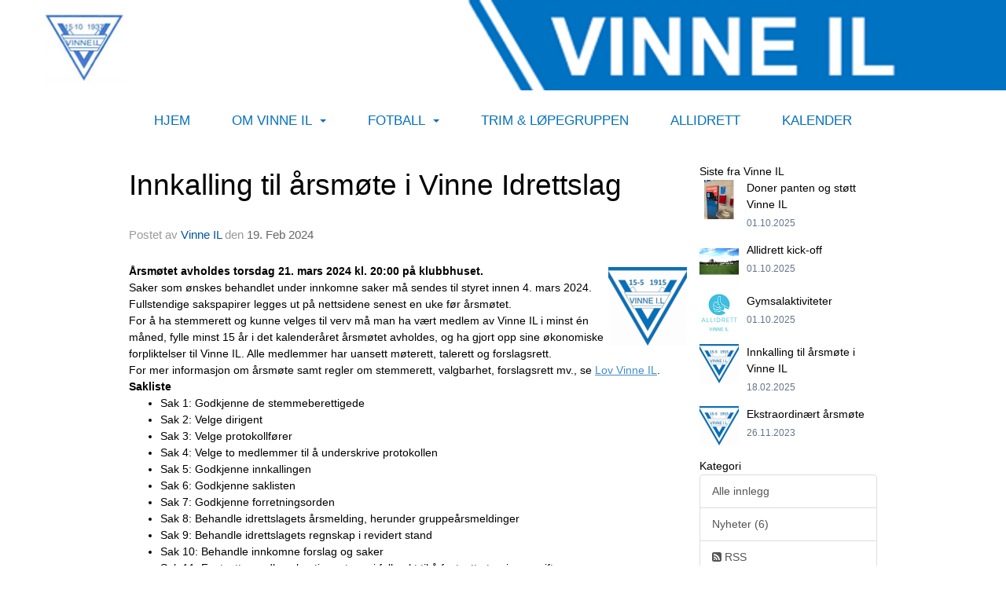

--- FILE ---
content_type: text/html
request_url: https://vinne-il.idrettenonline.no/next/blog/post/229422/innkalling-til-arsmote-i-vinne-idrettslag?ispage=true
body_size: 61639
content:

<!DOCTYPE html>
<html lang="no">
<head>
    <meta charset="utf-8" />
    <meta name="viewport" content="width=device-width, initial-scale=1.0" />
    
    <title>Innkalling til &#xE5;rsm&#xF8;te i Vinne Idrettslag</title>
    <link rel="shortcut icon" href="/favicon.ico" type="image/x-icon" />
<script>
    (function () {
        var site = {"site":{"siteId":1115,"nifOrgSyncActive":false,"orgId":27197,"federationId":0,"applicationId":200000195,"applicationLogo":"https://cdn-bloc.no/background/200000195/394/2018/10/9/idrettenonline-logo.png","siteProfileUserId":1100522896,"siteProfileUserName":"Vinne IL","sitename":"Vinne IL","domain":"vinne-il.idrettenonline.no","mainSite":{"siteId":1115,"nifOrgSyncActive":false,"orgId":27197,"federationId":0,"applicationId":200000195,"applicationLogo":null,"siteProfileUserId":1100522896,"siteProfileUserName":"Vinne IL","sitename":"Vinne IL","domain":"vinne-il.idrettenonline.no","mainSite":null}},"mininetwork":{"siteId":1115,"miniNetworkId":16,"miniNetworkTitle":"Vinne IL","domain":"vinne-il.idrettenonline.no","userId":1100522896,"mainSiteId":0,"siteIdForMemberDetails":0,"siteIdForEconomy":0},"isoCode":"nb-no","updateTime":"2026-01-20T02:50:13.4548835+01:00","dateFormat":"dd.mm.yy","webApiEndpoint":"https://webapi.webfarm3.bloc.no"};
        var siteContext = {"site":{"siteId":1115,"nifOrgSyncActive":false,"orgId":27197,"federationId":0,"applicationId":200000195,"applicationLogo":"https://cdn-bloc.no/background/200000195/394/2018/10/9/idrettenonline-logo.png","siteProfileUserId":1100522896,"siteProfileUserName":"Vinne IL","sitename":"Vinne IL","domain":"vinne-il.idrettenonline.no","mainSite":{"siteId":1115,"nifOrgSyncActive":false,"orgId":27197,"federationId":0,"applicationId":200000195,"applicationLogo":null,"siteProfileUserId":1100522896,"siteProfileUserName":"Vinne IL","sitename":"Vinne IL","domain":"vinne-il.idrettenonline.no","mainSite":null}},"mininetwork":{"siteId":1115,"miniNetworkId":16,"miniNetworkTitle":"Vinne IL","domain":"vinne-il.idrettenonline.no","userId":1100522896,"mainSiteId":0,"siteIdForMemberDetails":0,"siteIdForEconomy":0},"isoCode":"nb-no","updateTime":"2026-01-20T02:50:13.4548835+01:00","dateFormat":"dd.mm.yy","webApiEndpoint":"https://webapi.webfarm3.bloc.no"};
        var userContext = {"mainProfile":{"userId":0,"guid":"","username":"","firstname":"","lastname":"","sex":0,"image":"","profileTypeId":0,"ParentUserId":null,"isPrimaryAccount":false},"currentProfile":{"userId":0,"guid":"","username":"","firstname":"","lastname":"","sex":0,"image":"","profileTypeId":0,"ParentUserId":null,"isPrimaryAccount":false},"accountId":0,"email":"","isWebmaster":false,"isPublisher":false,"isDevAdmin":false,"isNetworkAdmin":false,"updateTime":"2026-01-20T02:50:13.4699664+01:00"};
        var themeCollectionContext = {"id":0,"name":null,"thumbnail":null,"header":{"id":185,"lastModified":"2025-05-01T17:20:13.7834766Z","title":"Idretten Online - Marineblå","favIcon":"/favicon.ico","siteId":394,"image":"http://content.bloc.net/Files/SiteID/500/menutemplate/marinebla.png","updateTime":"0001-01-01T00:00:00","css":"","creator":null,"isPublic":false,"about":""},"logo":{"lastModified":"2025-05-02T17:09:49.9599206Z","fileName":"https://cdn-bloc.no/logo/200000195/1115/2025/5/2/picture4.png","uploadTime":"2025-05-02T19:09:38.0668707+02:00","imageWidth":4400,"imageHeight":407,"logoTopPosition":0,"logoLeftPosition":0,"logoMarginBottom":0,"logoCustomWidth":1300,"logoCustomHeight":120,"containerHeight":120,"containerWidth":1300,"logoVisibility":"always","disabled":false,"wrapperWidth":"100%","wrapperBackgroundColor":"rgb(4, 113, 189)","url":"/               ","wrapperMarginLeft":"0px","wrapperMarginRight":"0px","wrapperMarginTop":"0px","wrapperMarginBottom":"0px","wrapperBackgroundImage":"","wrapperBackgroundThemePosition":"center center","wrapperBackgroundThemeRepeat":"no-repeat","wrapperBackgroundThemeFixedImage":"fixed","wrapperBackgroundThemeSize":"contain"},"background":{"id":73,"lastModified":"2025-05-01T17:44:18.3171532Z","categoryId":2,"title":"White","backgroundThemefile":"","backgroundThemeRepeat":"no-repeat","backgroundThemeColor":"#f8f8fa","backgroundThemeFixedImage":"scroll","backgroundThemePosition":"","backgroundThemeSize":"cover"},"widgetAppearance":{"id":0,"lastModified":"2025-05-02T17:29:05.792479Z","name":null,"enableWidgetAppearanceBorderRadius":true,"contentBorderColor":"#ffffff","contentFontColor":"#000000","contentBorderWidth":"0","contentBgColor":"#ffffff","paddingTop":"0px","paddingBottom":"0px","paddingLeft":"0px","paddingRight":"0px","wbgcolor":"#ffffff","wBoxedBorderColor":"rgba(255, 255, 255, 0)","wHeaderBgColor":"rgb(255, 255, 255)","wBaseFontColor":"#000000","wHeaderFontColor":"rgb(0, 0, 0)","wHeaderTextAlign":"left","wCornerRadius":"4px","contentBorderRadius":"0px","wHeaderFontSize":"20px","wHeaderFontWeight":"bold","wHeaderFontFamily":"","wHeaderLinkColor":"#ffffff","wHeaderPadding":"10px","headerPaddingTop":"8px","headerPaddingRight":"8px","headerPaddingBottom":"8px","headerPaddingLeft":"8px","wContentPadding":"10px","contentPaddingTop":"8px","contentPaddingBottom":"8px","contentPaddingLeft":"8px","contentPaddingRight":"8px","wBoxedBorderWidth":"0","wBoxedBorderStyle":"none","wHeaderBorderWidth":"0","wHeaderBorderStyle":"none","wHeaderBorderColor":"rgba(255, 255, 255, 0)","wContentBorderWidth":"0","wContentBorderStyle":"none","wContentBorderColor":"rgba(255, 255, 255, 0)","siteLinkColor":"#0956a4","siteLinkHoverColor":"#0956a4","siteLinkActiveColor":"#0956a4","siteLinkVisitedColor":"#0956a4"},"font":{"lastModified":"2025-05-01T17:20:15.1268292Z","headingTextTransform":"none","headingFontColor":"","baseFontStyle":"normal","baseFontSize":"14px","baseFontFamily":"Segoe UI, Myriad Pro, Tahoma, sans-serif\t","baseFontColor":"#000000","baseFontWeigthForJson":"normal","headingFontFamilyJson":"Segoe UI, helvetica, arial, sans-serif","headingFontStyleJson":"normal","headingFontWeightJson":"600","fontLineHeightJson":"normal","headingLineHeight":"1.1","headingLetterSpacing":null,"baseFontLetterSpacing":null},"form":{"lastModified":"2025-05-01T17:20:16.8762328Z","enableFormControlBorderRadius":false,"smallFormControlBorderRadius":"3px","defaultFormControlBorderRadius":"4px","largeFormControlBorderRadius":"6px"},"navigation":{"lastModified":"2025-05-01T17:55:32.9514048Z","templateId":0,"height":"","fontWeight":"lighter","borderRadius":"1px 1px 0px 0px","borderTopLeftRadius":"1px","borderTopRightRadius":"1px","borderBottomRightRadius":"0px","borderBottomLeftRadius":"0px","submenuWidth":"180","navOutherWidth":"100%","navInnerWidth":"100%","width":"","logoImage":"","mobileLogoImage":"","logoImageHeight":"77px","placementPosition":"belowLogoContainer","paddingLeft":"12px","paddingRight":"12px","paddingTop":"17px","paddingBottom":"16px","marginLeft":"12px","marginRight":"12px","marginTop":"12px","marginBottom":"12px","navOuterMarginTop":"0px","navOuterMarginRight":"0px","navOuterMarginBottom":"0px","navOuterMarginLeft":"0px","color":"","background":"rgb(255, 255, 255)","border":"#101010","linkColor":"rgb(4, 113, 189)","linkHoverColor":"rgb(4, 113, 189)","linkHoverBackground":"rgba(255, 255, 255, 0)","linkActiveColor":"rgb(4, 113, 189)","linkActiveBackground":"rgba(255, 255, 255, 0)","linkDisabledColor":"","linkDisabledBackground":"","brandColor":"","brandHoverColor":"","brandHoverBackground":"","brandText":"","brandVisibility":"always","brandUrl":"","brandMargins":"0px 0px 0px 0px","mobileBrandMargins":"0px 0px 0px 0px","toggleHoverBackground":"","toggleIconBarBackground":"","toggleBorderColor":"","alwaysUseToggler":false,"borderWidth":"0px","fontFamily":"","textTransform":"capitalize","backgroundImage":"","fontSize":"17px","textAlignment":"center","stickyTop":false},"style":{"id":0,"lastModified":"2025-05-01T17:20:15.6966329Z","name":null,"sex0":"#0956a4","sex1":"#0956a4","sex2":"#0956a4","borderRadiusBase":"4px","borderRadiusSmall":"3px","borderRadiusLarge":"6px","linkColor":"#0956a4","linkHoverColor":"#0956a4","linkActiveColor":"#0956a4","linkVisitedColor":"#0956a4"},"canvas":{"id":0,"lastModified":"2025-05-01T17:20:15.9775366Z","logoContainerSize":"984px","navContainerSize":"984px","contentSize":"984px","contentBackgroundColor":"Transparent","contentMarginTop":"0px","contentMarginBottom":"0px","contentPaddingTop":"16px","contentPaddingBottom":"16px","contentPaddingLeft":"16px","contentPaddingRight":"16px","sectionPaddingTop":"16px","sectionPaddingBottom":"0px","sectionPaddingLeft":"16px","sectionPaddingRight":"16px","columnPaddingTop":"0","columnPaddingBottom":"0","columnPaddingLeft":"8","columnPaddingRight":"8","logoContainerFloat":"none","navContainerFloat":"none","contentFloat":"none"},"buttons":{"id":0,"lastModified":"2025-05-01T17:20:16.2568603Z","name":null,"defaultButtonBackgroundColor":"#f0f0f0","defaultButtonTextColor":"#333333","defaultButtonBorderColor":"#cccccc","primaryButtonBorderColor":"#357ebd","primaryButtonBackgroundColor":"#428bca","primaryButtonTextColor":"#ffffff","dangerButtonBackgroundColor":"#d9534f","dangerButtonTextColor":"#ffffff","dangerButtonBorderColor":"#d43f3a","successButtonBackgroundColor":"#5cb85c","successButtonTextColor":"#ffffff","successButtonBorderColor":"#4cae4c","defaultButtonBorderWidth":"#1px","defaultButtonBorderRadius":"#4px","successButtonBorderRadius":"4px","successButtonBorderWidth":"1px","primaryButtonBorderRadius":"4px","primaryButtonBorderWidth":"1px","warningButtonBackgroundColor":"#f0ad4e","warningButtonBorderColor":"#eea236","warningButtonBorderRadius":"4px","warningButtonBorderWidth":"1px","warningButtonTextColor":"#ffffff","dangerButtonBorderRadius":"4px","dangerButtonBorderWidth":"1px","infoButtonBackgroundColor":"#5bc0de","infoButtonBorderColor":"#46b8da","infoButtonBorderRadius":"4px","infoButtonBorderWidth":"1px","infoButtonTextColor":"#ffffff"},"topbar":{"lastModified":"2025-05-01T17:31:25.2230943Z","topbarExtendedMenuJson":null,"topbarExtendedMenuIsEnabled":false,"topbarExtendedMenuTitle":null,"topbarTemplate":"Minimal","displayTopbarComponent":"true","displayLanguagePicker":false,"displaySignup":false,"displaySignin":true,"displaySearch":true,"displayFAQ":false,"displaySearchForAdministrators":true,"displayNetworkMenu":true,"displayPublishingToolV2":0,"displayPublishingTool":true,"displayMessageIcon":true,"displayAdminModusTool":true,"networkMenuTitle":"","logo":"","logoLink":"","faqLink":"/next/help/faq/overview","hideOnScroll":false,"backgroundColor":"rgb(0, 0, 0)","backgroundHoverColor":"#2e2e2e","linkColor":"#9d9d9d","linkHoverColor":"#ffffff","borderColor":"#333"},"footer":{"id":0,"lastModified":"2025-05-01T17:20:13.4446855Z","name":null,"imagePath":null,"widgetPageFooterPageId":25287,"footerCode":"","footerPoweredByBloc":true,"footerLinkFontSize":"14px","footerLinkFontWeight":"bold","footerLinkColor":"white","footerPadding":"20px 10px 100px 10px","footerBackgroundColor":"Transparent","footerTextColor":"white"},"frontpage":{"type":1,"pageId":6535,"url":"/p/6535/hjem","newsFeedAsFrontpageForSignedInUsers":false},"settings":{"siteHasPOSModule":false,"siteHasWebsiteModule":true,"siteHasFileArchive":false,"siteHasEventModule":true,"siteHasStatsModule":true,"siteHasMemberAdministrationModule":true,"siteHasNewsletter":true,"siteHasBannerAdsFromNetwork":1,"websiteIsOnline":true,"googleTag":"","googleAnalyticsTrackId":"","googleAnalyticsTrackIdV4":"","facebookPixelId":"","twitterShareBtn":false,"noRobots":false,"robotTxtInfoSiteMapJson":"{\"siteMapForWidgetPages\":true,\"siteMapForEvents\":true,\"siteMapForClassifieds\":true,\"siteMapForBlogPosts\":true,\"siteMapForForum\":true,\"RobotsTxt\":\"\"}","signinRule_UrlToView":null,"paymentPackage":"Basic","signInRule_WhoCanSignIn":0,"signInRule_FacebookLogin":0,"signInRule_WithBankId":0,"signUpRule_WhoCanSignUp":0,"signupRule_SignupWithFacebook":0,"mainCompetitionId":0,"pluginNewsletterPopupIsActive":null},"bootstrap":{"screen_xs_min":"480px","screen_sm_min":"768px","screen_md_min":"992px","screen_lg_min":"1200px","screen_lg_max":"2048","screen_xs_max":"767px","screen_sm_max":"991px","screen_md_max":"1199px"},"localization":{"isocode":"nb-no","languageId":4,"googleTranslateISO":"no","winCode":"NO","macCode":"no_NB","htmlLang":"no","froalaLangCode":"nb","ll_CC":"nb_NO","backuplanguage":"en-us","languageName":"Norwegian","flag":"flags/no.gif","nativeName":"Norsk Bokmål","timeZone":"W. Europe Standard Time"},"customHTML":{"headHtml":"","bodyData":"","footerData":""},"websiteArticleSettings":{"displayRightColMyLastPost":true,"displayRightColArticleCategories":true,"displayRightColArticlePostSortedByYear":true}};

        function createProtectedProxy(obj) {
            return new Proxy(obj, {
                set(target, key, value) {
                    const error = new Error();
                    const stackTrace = error.stack || '';
                    console.warn(`Attempted to set ${key} to ${value}. Stack trace:\n${stackTrace}`);
                    return true;
                },
            });
        }

        window.safeProxy = new Proxy({
            Site: createProtectedProxy(site),
            SiteContext: createProtectedProxy(siteContext),
            UserContext: createProtectedProxy(userContext),
            ThemeCollectionContext: createProtectedProxy(themeCollectionContext)
        }, {
            set(target, key, value) {
                if (key === 'Site' || key === 'SiteContext' || key === 'UserContext' || key === 'ThemeCollectionContext') {
                    console.log(`Attempted to set ${key} to ${value}`);
                    return true;
                }
                target[key] = value;
                return true;
            },
        });

        window.Site = window.safeProxy.Site;
        window.SiteContext = window.safeProxy.SiteContext;
        window.UserContext = window.safeProxy.UserContext;
        window.ThemeCollectionContext = window.safeProxy.ThemeCollectionContext;
    })();
</script>

    <script>
        // Used to defer background-image in css
        window.onload = (e) => document.body.classList.add('loaded');
    </script>

    <script src="/next/js/vendors/jquery/jquery.min.js"></script>
    <script src="https://oldjs.bloc.net/scripts/bloc-primer.js"></script>



    <link rel="stylesheet" crossorigin="anonymous" href="https://vue.webfarm3.bloc.no/frontend/2.263.10/frontend.css">



<script type="module" crossorigin="anonymous" src="https://vue.webfarm3.bloc.no/frontend/2.263.10/index.js"></script>
    
    

	<link rel="canonical" href="https://vinne-il.idrettenonline.no/next/blog/post/229422/innkalling-til-arsmote-i-vinne-idrettslag" />
	<meta property="fb:app_id" content="377020078234768" />
	<meta property="og:type" content="article" />
	<meta property="og:url" content="https://vinne-il.idrettenonline.no/next/blog/post/229422/innkalling-til-arsmote-i-vinne-idrettslag" />
	<meta property="og:image:secure_url" content="https://cdn-bloc.no/froala/200000195/1115/2024/2/19/1591644775500-2--1-.png?autorotate=true&amp;maxwidth=1080&amp;q=90" />
	<meta property="og:image" content="https://cdn-bloc.no/froala/200000195/1115/2024/2/19/1591644775500-2--1-.png?autorotate=true&amp;maxwidth=1080&amp;q=90" />
	<meta property="og:image:height" content="1080" />
	<meta property="og:image:width" content="1080" />
	<meta property="og:title" content="Innkalling til &#xE5;rsm&#xF8;te i Vinne Idrettslag" />

	<meta property="og:description" content="&#xC5;rsm&#xF8;tet avholdes torsdag 21. mars 2024 kl. 20:00 p&#xE5; klubbhuset.Saker som &#xF8;nskes behandlet under innkomne saker m&#xE5; sendes til styret innen 4. mars 2024. Fullstendige sakspapirer le..." />

	<meta property="og:site_name" content="Vinne IL" />
	<meta property="fb:admins" content="856635617,518553527" />


    
    

    
    

    
<meta name="robots" content="noindex" />







</head>
<body class="requires-bootstrap-css">
    <!-- FrontendBaseLayout-->

                
                <div id="logoWrapper" class="clearfix " >
                    <div id="logoContainer" style="max-height:120px;height:calc(97vw / 10.83); position:relative; max-width: 100%; width:1300px;">
                        <a id="logo" style="top:0px; left:0px;" class="md:absolute" href="/               " title="Vinne IL">
					        
                    <img  src="https://cdn-bloc.no/logo/200000195/1115/2025/5/2/picture4.png?width=1300&height=120&scale=both&mode=stretch&quality=90" 
                        width="1300" 
                        data-src="https://cdn-bloc.no/logo/200000195/1115/2025/5/2/picture4.png?width=1300&height=120&scale=both&mode=stretch&quality=90|https://cdn-bloc.no/logo/200000195/1115/2025/5/2/picture4.png?width=2600&height=240&scale=both&mode=stretch&quality=90" 
                        data-src-medium="https://cdn-bloc.no/logo/200000195/1115/2025/5/2/picture4.png?width=1300&height=120&scale=both&mode=stretch&quality=90|https://cdn-bloc.no/logo/200000195/1115/2025/5/2/picture4.png?width=2600&height=240&scale=both&mode=stretch&quality=90" 
                        data-src-small="https://cdn-bloc.no/logo/200000195/1115/2025/5/2/picture4.png?width=1300&height=120&scale=both&mode=stretch&quality=90|https://cdn-bloc.no/logo/200000195/1115/2025/5/2/picture4.png?width=2600&height=240&scale=both&mode=stretch&quality=90" 
                        data-original-image="https://cdn-bloc.no/logo/200000195/1115/2025/5/2/picture4.png" 
                         data-original-image='https://cdn-bloc.no/logo/200000195/1115/2025/5/2/picture4.png' style='width:1300px;max-height:120px;' title='Vinne IL' />
                    
			    	    </a>
                    </div>
                </div>    <style>
        @media only screen and (min-width : 768px) {
            #logo {
                position: absolute;
            }
        }
        #logoWrapper {
            background-size: var(--theme-logo-wrapper-bg-size);
            background-color: var(--theme-logo-wrapper-bg-color);
            background-repeat: var(--theme-logo-wrapper-bg-repeat);
            background-position: var(--theme-logo-wrapper-bg-position);
            background-attachment: var(--theme-logo-wrapper-bg-attachment);
            width: calc(var(--theme-logo-wrapper-width) - var(--theme-logo-wrapper-margin-right) - var(--theme-logo-wrapper-margin-left));
            margin: var(--theme-logo-wrapper-margin-top) auto var(--theme-logo-wrapper-margin-bottom);
            float: var(--theme-logo-logo-container-float);
            max-width: 100%;
        }

        #logoContainer {
            width: 100%;
            margin: 0 auto;
            position: relative;
            overflow: hidden;
            max-width: var(--theme-logo-container-width);
        }

        #logo img {
            max-width: 100%;
        }
        /* Logo when mobile*/
        @media (max-width: 767px) {
            #logoContainer {
                height: auto !important;
            }
            #logo {
                padding-top: 0;
                position: static !important;
            }
            #logo img {
                height: auto !important;
            }
        }
    </style>
<style>
    @media (max-width: 767px) {

            body { 
                padding-top:45px !important;
            }
                }
</style>
<style>
    .bloc-skip-nav-link {
            position: absolute;
            z-index: 99999999;
            left: 0px;
            top: 0px;
            text-decoration: underline;
            color: white !important;
            background-color: #000;
            padding: 0.75rem 1.5rem;
            border-bottom-right-radius: 0.5rem;
            transform: rotateY(90deg);
            transform-origin: left;
            transition: all .2s ease-in-out;
        }

        .bloc-skip-nav-link:focus {
            transform: rotateY(0deg);
            color: white;
            left: 2px;
            top: 2px;
            outline: 1px solid #fff;
            outline-offset: 2px;
            box-shadow: 0 0 0 2px #000, 0 0 0 3px #fff;
        }
        @media (prefers-reduced-motion: reduce) {
            .bloc-skip-nav-link {
                transition: none !important;
            }
        }
</style>

<style id="bloc-navbar-style">
	/*
        Navigation
        Variables needs to be placed on body tag, because we also use them in widgets.

        NB! Do not edit without making the same changes in
        Bloc.Vue\src\components\Theme\ThemeMainMenu.vue
    */
    body {

        /* Size */
        --theme-mainmenu-outer-width: 100%;
        --theme-mainmenu-outer-margin-top: 0px;
        --theme-mainmenu-outer-margin-bottom: 0px;
        --theme-mainmenu-inner-width: 100%;

        /* Font */
        --theme-mainmenu-font-size: 17px;
        --theme-mainmenu-font-family: ;
        --theme-mainmenu-font-weight: lighter;
        --theme-mainmenu-text-transform: capitalize;
        --theme-mainmenu-color: ;

        /* Background */
        --theme-mainmenu-background: rgb(255, 255, 255);

        /* Border */
        --theme-mainmenu-border: #101010;
        --theme-mainmenu-border-radius: 1px 1px 0px 0px;
        --theme-mainmenu-border-top-left-radius: 1px;
        --theme-mainmenu-border-top-right-radius: 1px;
        --theme-mainmenu-border-bottom-right-radius: 0px;
        --theme-mainmenu-border-bottom-left-radius: 0px;
        --theme-mainmenu-border-width: 0px;

        /* Brand */
        --theme-mainmenu-brand-margins: 0px 0px 0px 0px;
        --theme-mainmenu-brand-hover-color: ;
        --theme-mainmenu-brand-hover-background: ;
        --theme-mainmenu-mobile-brand-margins: 0px 0px 0px 0px;

        /* Link */
        --theme-mainmenu-link-color: rgb(4, 113, 189);
        --theme-mainmenu-link-hover-color: rgb(4, 113, 189);
        --theme-mainmenu-link-hover-background: rgba(255, 255, 255, 0);
        --theme-mainmenu-link-active-color: rgb(4, 113, 189);
        --theme-mainmenu-link-active-background: rgba(255, 255, 255, 0);

        /* Toggle */
        --theme-mainmenu-toggle-border-color: ;
        --theme-mainmenu-toggle-hover-background: ;

        /* Padding */
        --theme-mainmenu-padding-top: 17px;
        --theme-mainmenu-padding-bottom: 16px;
        --theme-mainmenu-padding-left: 12px;
        --theme-mainmenu-padding-right: 12px;

        /* Margin */
        --theme-mainmenu-margin-top: 12px;
        --theme-mainmenu-margin-bottom: 12px;
        --theme-mainmenu-margin-left: 12px;
        --theme-mainmenu-margin-right: 12px;
        /* Submenu */
        --theme-mainmenu-submenu-width: 180;

        /* Logo */
        --theme-mainmenu-logo-height: 77px;
        --theme-mainmenu-toggle-icon-bar-background: ;
    }


    .navContainer {
        margin-top: var(--theme-mainmenu-outer-margin-top);
        margin-bottom: var(--theme-mainmenu-outer-margin-bottom);
        font-size: var(--theme-mainmenu-font-size, inherit);
		width: var(--theme-mainmenu-outer-width, 984px);
		max-width:100%;
    }
	/* Navbar */
    .bloc-navbar {
		font-family: var(--theme-mainmenu-font-family, inherit) !important;
		background-image: var(--theme-mainmenu-background-image, none);
        background-color: var(--theme-mainmenu-background);
		text-transform: var(--theme-mainmenu-text-transform, normal);
        font-weight: var(--theme-mainmenu-font-weight, normal);
        border-color: var(--theme-mainmenu-border);
        border-width: var(--theme-mainmenu-border-width);
    }
    .bloc-navbar .container-fluid {
        /* todo: add the default value for container-fluid or canvas here. */
        width:var(--theme-mainmenu-inner-width, 984px);
		max-width:100%;
    }


	/* Brand */

    .bloc-navbar .navbar-brand img {
        margin:8px;
        border-radius:2px;
        height:32px;
        max-height:32px;
    }
@media only screen and (max-width: 767px) {.bloc-navbar .navbar-brand {height: auto;} .bloc-navbar .navbar-brand img {margin: var(--theme-mainmenu-mobile-brand-margins);height:50px;max-height:50px;}}

	@media only screen and (min-width: 768px) {.bloc-navbar .navbar-brand img {margin: var(--theme-mainmenu-brand-margins);height: var(--theme-mainmenu-logo-height); max-height:none;}}
    .bloc-navbar .gtranslate_menu_class {
        float: right;
        padding-left: var(--theme-mainmenu-padding-left);
        padding-right: var(--theme-mainmenu-padding-right);
        padding-top: var(--theme-mainmenu-padding-top);
        padding-bottom: var(--theme-mainmenu-padding-bottom);
        margin-left: var(--theme-mainmenu-margin-left);
        margin-right: var(--theme-mainmenu-margin-right);
        margin-top: var(--theme-mainmenu-margin-top);
        margin-bottom: var(--theme-mainmenu-margin-bottom);
    }
	.bloc-navbar .navbar-brand:hover,
	.bloc-navbar .navbar-brand:focus {
		color:var(--theme-mainmenu-brand-hover-color);
		background-color: var(--theme-mainmenu-brand-hover-background);
	}
	/* Text */
	.bloc-navbar .navbar-text {
		color: var(--theme-mainmenu-color);
	}
    .bloc-navbar .navbar-brand.navbar-brand-image,
    .bloc-navbar .navbar-brand.navbar-brand-image:focus,
    .bloc-navbar .navbar-brand.navbar-brand-image:active,
    .bloc-navbar .navbar-brand.navbar-brand-image:hover{
        height:auto;
        background-color:transparent;
    }

	/* Navbar links */
	.bloc-navbar .navbar-nav > li > a,
    .bloc-navbar .navbar-brand {
		color: var(--theme-mainmenu-link-color);
        font-weight:var(--theme-mainmenu-font-weight);
	}
	.bloc-navbar .navbar-nav > li > a:hover,
	.bloc-navbar .navbar-nav > li > a:focus,
    .bloc-navbar .navbar-brand:hover,
    .bloc-navbar .navbar-brand:focus {
		color: var(--theme-mainmenu-link-hover-color);
		background-color: var(--theme-mainmenu-link-hover-background);
	}
	.bloc-navbar .navbar-nav > .active > a,
	.bloc-navbar .navbar-nav > .active > a:hover,
	.bloc-navbar .navbar-nav > .active > a:focus,
    .bloc-navbar .navbar-brand:active,
    .bloc-navbar .navbar-brand:hover,
    .bloc-navbar .navbar-brand:focus {
		color: var(--theme-mainmenu-link-active-color);
		background-color: var(--theme-mainmenu-link-active-background);
	}
	.bloc-navbar .navbar-nav > .open > a,
	.bloc-navbar .navbar-nav > .open > a:hover,
    .bloc-navbar .navbar-nav > .open > a:focus {
        background-color: var(--theme-mainmenu-link-active-background);
        color:var(--theme-mainmenu-link-active-color) !important;
    }
	/* Navbar Toggle */
	.bloc-navbar .navbar-toggle {
		border-color: var(--theme-mainmenu-link-color);
	}
	.bloc-navbar .navbar-toggle:hover,
	.bloc-navbar .navbar-toggle:focus {
        border-color: var(--theme-mainmenu-link-hover-color);
		background-color: var(--theme-mainmenu-link-hover-background);
	}
	.bloc-navbar .navbar-toggle .icon-bar {
		background-color: var(--theme-mainmenu-link-color);
	}
    .bloc-navbar .navbar-toggle:hover .icon-bar,
    .bloc-navbar .navbar-toggle:focus .icon-bar {
		background-color: var(--theme-mainmenu-link-hover-color);
	}
	/* Navbar Collapsable */
	.bloc-navbar .navbar-collapse,
	.bloc-navbar .navbar-form {
		border-color: var(--theme-mainmenu-border);
	}
	.bloc-navbar .navbar-collapse {
		max-height:none;
	}
	/* Navbar Link (not used in main menu ) */
	.bloc-navbar .navbar-link {
		color: var(--theme-mainmenu-link-color);
	}
	.bloc-navbar .navbar-link:hover {
		color: var(--theme-mainmenu-link-hover-color);
	}
	/* Dropdowns */
	.bloc-navbar .dropdown-menu {
		color: var(--theme-mainmenu-color) !important;
		background-color: var(--theme-mainmenu-background);
        border-top:0;
	}
	.bloc-navbar .dropdown-menu > li > a {
		color: var(--theme-mainmenu-link-color);
	}
	.bloc-navbar .dropdown-menu > li > a:hover,
	.bloc-navbar .dropdown-menu > li > a:focus {
		color: var(--theme-mainmenu-link-hover-color);
		background-color: var(--theme-mainmenu-link-hover-background);
	}
	.bloc-navbar .navbar-nav .open .dropdown-menu > .active > a,
	.bloc-navbar .navbar-nav .open .dropdown-menu > .active > a:hover,
	.bloc-navbar .navbar-nav .open .dropdown-menu > .active > a:focus {
		color: var(--theme-mainmenu-link-active-color);
		background-color: var(--theme-mainmenu-link-active-background);
	}
	.bloc-navbar .has-link > a.caret-trigger {
		padding-left: 0;
	}
    .bloc-navbar b.caret {
		margin-left:10px;
	}
    .bloc-navbar .fa.fa-plus {
		line-height:20px;
	}

	#toggle-mobile-menu {
		display: none;
	}

	/* TABS AND DESKTOP ONLY */
	@media (min-width: 768px) {

        .bloc-navbar {
            border-top-left-radius: var(--theme-mainmenu-border-top-left-radius);
            border-top-right-radius: var(--theme-mainmenu-border-top-right-radius);
            border-bottom-right-radius: var(--theme-mainmenu-border-bottom-right-radius);
            border-bottom-left-radius: var(--theme-mainmenu-border-bottom-left-radius);
		}
        .bloc-navbar .navbar-brand img {
            border-top-left-radius: var(--theme-mainmenu-border-radius);
            border-bottom-left-radius: var(--theme-mainmenu-border-radius);
        }
		.bloc-navbar {
			min-height:0 !important;
		}
        .bloc-navbar .navbar-header > a.navbar-brand {
				padding-top:var(--theme-mainmenu-padding-top);

				padding-bottom:var(--theme-mainmenu-padding-bottom);
        }
		.bloc-navbar .navbar-nav > li > a {
			color: rgb(4, 113, 189);
				padding-left:var(--theme-mainmenu-padding-left);

				padding-right:var(--theme-mainmenu-padding-right);

				padding-top:var(--theme-mainmenu-padding-top);


				padding-bottom:var(--theme-mainmenu-padding-bottom);



				margin-left:var(--theme-mainmenu-margin-left);


				margin-right:var(--theme-mainmenu-margin-right);

				margin-top:var(--theme-mainmenu-margin-top);

				margin-bottom:var(--theme-mainmenu-margin-bottom);


		}

		.bloc-navbar .navbar-nav .open .dropdown-menu {
			float: right;
            min-width:var(--theme-mainmenu-submenu-width) !important;
		}

		.bloc-navbar .navbar-nav .dropdown-submenu > a:hover:after {
			border-left-color: var(--theme-link-active-color);
		}

		.bloc-navbar .navbar-nav > li.has-link > a,
		.bloc-navbar .navbar-nav > li > a.dropdown-toggle {
			float: left;
		}

		.bloc-navbar .navbar-nav i.fa {
			display: none; /* display none here will hide fa-icons */
		}
        .bloc-navbar .navbar-nav > li > a > i.fa {
			display: inline-block;
		}

		.bloc-navbar .has-link .dropdown-menu {
			right: 0;
			left:auto;
		}

		/* Sub-Submenus */
		.bloc-navbar .dropdown-submenu .dropdown-menu{
			left: 100%;
		}

        .bloc-navbar .navbar-nav.navbar-right > li:last-child .dropdown-submenu .dropdown-menu{
            right: 100%;
            left: auto;
        }

        /* Center align menu */
			.bloc-navbar .navbar-nav { width: 100%;text-align: center; }.bloc-navbar .navbar-brand { position:absolute; }




			.bloc-navbar .navbar-nav > li {float: none;display: inline-block;}.bloc-navbar .navbar-nav > li > a.dropdown-toggle {float:none;}.bloc-navbar .navbar .navbar-collapse {text-align: center;}.bloc-navbar .navbar .dropdown-menu{text-align:left; }


	}

    /*
    MOBILE ONLY
	*/

	@media (max-width: 767px) {
        #navContainer .navbar-header {
            display: grid;
            align-items: stretch;
        }
        #toggle-mobile-menu {
            display: grid;
            place-items: center;
margin: 0.25rem;
			color: var(--theme-mainmenu-link-color, var(--theme-link-color, #00F));
        }
            #toggle-mobile-menu:hover {
                color: var(--theme-mainmenu-link-hover-color);
                background-color: var(--theme-mainmenu-link-hover-background);
            }


            /*#toggle-mobile-menu:focus-visible {
                outline: 5px auto -webkit-focus-ring-color;
                outline-offset: -2px;
                box-shadow: 0 0 0 2px var(--theme-link-color), 0 0 0 3px white;
                border-radius: 3px;
            }*/
            #navContainer a.navbar-brand-image {
            margin-right: 2rem;
			margin: 0.25rem 1rem 0.25rem 0.25rem;
        }
        #bloc-navbar-main {
            font-size: 120%;
            display: none;
            position: absolute;
            left: 0;
            width: 100%;
            overflow-y: auto;
            scrollbar-gutter: stable;
            z-index: 1020;
            max-height: calc(100vh - var(--mobile-menu-height, 100px));
            background-color: var(--theme-mainmenu-background);
            margin: 0 !important;
            border-bottom: 2px solid rgba(0, 0, 0, 0.22);
        }
            #bloc-navbar-main::-webkit-scrollbar {
                width: 0;
            }
            #bloc-navbar-main ul.navbar-nav {
				width:100%;
                padding-bottom: 4px;
                margin: 0 !important;
            }
                #bloc-navbar-main ul.navbar-nav > li {
                    border-top-color: rgba(0, 0, 0, 0.22);
					border-top-width: 1px;
                    border-top-style: solid;
                }
                    #bloc-navbar-main ul.navbar-nav > li > a {
                        display: flex;
                        justify-content: space-between;
                        align-items: center;
                        padding: 1.5rem 1rem;
                    }
                        #bloc-navbar-main ul.navbar-nav > li > a > i {
                            margin-top: -1rem;
                            margin-bottom: -1rem;
                        }
        .bloc-navbar .navbar-nav .open .dropdown-menu > li > a {
			color: var(--theme-mainmenu-link-color);
		}

		.bloc-navbar .navbar-nav .open .dropdown-menu > li > a:hover,
		.bloc-navbar .navbar-nav .open .dropdown-menu > li > a:focus {
			color: var(--theme-mainmenu-link-hover-color:);
		}

		.bloc-navbar .navbar-nav .dropdown-submenu > a:hover:after {
			border-top-color: var(--theme-mainmenu-link-active-color);
		}

		.bloc-navbar b.caret {
			display: none;
		}

		.bloc-navbar .navbar-nav .dropdown-submenu > a:after {
			display: none;
		}

		.bloc-navbar .has-link > a.caret-trigger {
			padding-left: 0;
			position: absolute;
			right: 0;
			top: 0;
		}

		.bloc-navbar .has-link > a > i.fa {
			display: none;
		}

		.bloc-navbar .has-link > .caret-trigger > i.fa {
			display: block;
		}

        /*
          Hide the [+] icon on items with sub-sub for mobile view
          Add indent on the sub-sub menu
        */


        .bloc-navbar .menu-depth-0.open .menu-depth-1 ul {
          display:block !important;
        }
        .bloc-navbar .menu-depth-1 .dropdown-toggle i,
        .bloc-navbar .menu-depth-1 .dropdown-toggle b{
          display:none !important;
        }

		.bloc-navbar .menu-depth-0 .dropdown-menu li a {
			padding-left:20px !important;
		}
		.bloc-navbar .menu-depth-1 .dropdown-menu li a {
			padding-left:40px !important;
		}
		.bloc-navbar .menu-depth-1 .dropdown-menu li a:before{
			content:'•  ';
		}
		.bloc-navbar .menu-depth-2 .dropdown-menu li a {
			padding-left:60px !important;
		}
		.bloc-navbar .menu-depth-3 .dropdown-menu li a {
			padding-left:90px !important;
		}
	}
</style>
<script>
	(function () {
		function isChildOf(child, parent) {
			if (parent === null)
				return false;
			let node = child.node;
			while (node !== null) {
                if (node === parent) {
                    return true;
                }
                node = node.parentNode;
			}
			return false;
		}

		function debounce(func, wait) {
			let timeout;
			return function (...args) {
				clearTimeout(timeout);
				timeout = setTimeout(() => func.apply(this, args), wait);
			};
		}

		function updateMenuVariable() {
			const poweredByHeight = document.getElementById('poweredBy')?.clientHeight ?? 0;
			const topbarHeight = document.querySelector('nav.navbar.navbar-minimal')?.clientHeight ?? 0;
			const otherTopbarHeight = document.querySelector('nav.navbar.navbar-default')?.clientHeight ?? 0;
			const navbarHeaderHeight = document.getElementById('navContainer')?.querySelector('.navbar-header')?.clientHeight ?? 0;
			const logoContainerHeight = document.getElementById('logoWrapper')?.clientHeight ?? 0;

			const newValue = poweredByHeight + topbarHeight + (navbarHeaderHeight*2) + logoContainerHeight + otherTopbarHeight;

			document.body.style.setProperty('--mobile-menu-height', `${newValue}px`);
		}

		const debouncedUpdateMenuVariable = debounce(updateMenuVariable, 50);

		const resizeObserver = new ResizeObserver((entries) => {
			for (let entry of entries) {
				if (entry.target === document.body) {
					debouncedUpdateMenuVariable();
				}
			}
		});

		resizeObserver.observe(document.body);

		const mutationObserver = new MutationObserver((mutations) => {
			// Filter out mutations caused by changes to the style element
			if (!mutations.some(mutation => mutation.target.id === 'bloc-navbar-style')) {
				debouncedUpdateMenuVariable();
			}
		});

		mutationObserver.observe(document.body, {
			childList: true,
			subtree: true,
		});

		window.addEventListener('resize', debouncedUpdateMenuVariable);

		function toggleBlocMobileMenu(ev) {
			ev.stopPropagation();
			const toggleBtnIcon = document.getElementById('toggle-mobile-menu').querySelector('span.fa');
			const navbarContent = document.getElementById('bloc-navbar-main');
			const mainContent = document.querySelector('main#content');
			const footerContent = document.querySelector('footer');

			if (navbarContent.style.display === 'block') {
				navbarContent.removeAttribute('style');
				document.body.style.overflow = '';

				
				toggleBtnIcon.classList.add('fa-bars');
				toggleBtnIcon.classList.remove('fa-times')

				// Remove event listeners if present
				mainContent.removeEventListener('click', toggleBlocMobileMenu);
				footerContent?.removeEventListener('click', toggleBlocMobileMenu);
			} else {
				// Open menu (remove scrolling on elements behind the menu)
				document.body.style.overflow = 'hidden';
				navbarContent.style.display = 'block';

				// Toggle the icon to open state
				toggleBtnIcon.classList.add('fa-times');
				toggleBtnIcon.classList.remove('fa-bars')

				navbarContent.getClientRects

				// Make sure the user is fully scrolled up to the menu
				const menuContainer = document.getElementById('navContainer');
				const menuContainerPos = menuContainer.getClientRects()[0]?.top ?? 0;

				// Topbar will be in the way
				const topbarHeight = document.querySelector('nav.navbar.navbar-minimal')?.clientHeight ?? 0;
				const otherTopbarHeight = document.querySelector('nav.navbar.navbar-default')?.clientHeight ?? 0;
				// Logo too, if it's in use
				const logoContainerHeight = document.getElementById('logoWrapper')?.clientHeight ?? 0;

				window.scrollTo(0, menuContainerPos - topbarHeight - otherTopbarHeight - logoContainerHeight);
				
				// Clicking on mainContent or footer should close the menu, but not on the first click (if the menu is in widget, ie. inside mainContent)
				if (!isChildOf(navbarContent, mainContent))
					mainContent.addEventListener('click', toggleBlocMobileMenu, { once: true });
				if (!isChildOf(navbarContent, footerContent))
					footerContent?.addEventListener('click', toggleBlocMobileMenu, { once: true });
			}
		}

		document.addEventListener('DOMContentLoaded', () => {
			console.log('attaching.');
            const toggleMobileMenu = document.getElementById('toggle-mobile-menu');
			if (toggleMobileMenu) {
				// Make sure we don't double-attach
				toggleMobileMenu.removeEventListener('click', toggleBlocMobileMenu);
				toggleMobileMenu.addEventListener('click', toggleBlocMobileMenu);
            }
        });
	})();

</script>
<div id="navContainer" class="navContainer" style="display:block;">
    <a class="bloc-skip-nav-link" href="#bloc-skip-nav">Hopp til sideinnhold</a>
	<nav class="bloc-navbar navbar " role="navigation" style="margin-bottom: 0;">
		<div class="container-fluid">
			<div class="navbar-header">
                    <span></span>
                    <a id="toggle-mobile-menu" tabindex="0" role="button" class="btn" onkeypress="if (event.keyCode == 13 || event.key == ' ' || event.code == 'Space') { { this.click(); return false; }}">
                        <span class="sr-only">
                            Veksle navigasjon
                        </span>
                        <span class="fa fa-bars fa-2x"></span>
                    </a>
			</div>
			<div id="bloc-navbar-main">
                <ul class="nav navbar-nav ">
                    
								<li  data-menuId="11361">
									<a href="/next/p/6535/hjem" target="">HJEM</a>
								</li>
								            <li class="dropdown  menu-depth-0" data-menuId="87845">
									            <a class="dropdown-toggle caret-trigger" data-toggle="dropdown" tabindex="0" onkeypress="if (event.keyCode == 13 || event.key == ' ' || event.code == 'Space') { { this.click(); return false; }}" >OM VINNE IL<b class="caret hidden-xs"></b><i class="fa visible-xs fa-angle-down fa-2x pull-right"></i></a><ul class='dropdown-menu'>
								<li  data-menuId="-1">
									<a href="/next/p/56622/om-vinne-il" target="">OM VINNE IL</a>
								</li>
								<li  data-menuId="40621">
									<a href="/next/p/24763/kontakt-oss" target="">Kontakt oss</a>
								</li>
								<li  data-menuId="41353">
									<a href="https://medlemskap.nif.no/SelectActivity/ParentOrChild/27197" target="_blank">Bli medlem</a>
								</li>
								<li  data-menuId="97867">
									<a href="/next/p/64952/okonomisk-stotte-til-fritidsaktiviteter" target="">Økonomisk støtte til fritidsaktiviteter</a>
								</li></ul>
								            </li>
								            <li class="dropdown  menu-depth-0" data-menuId="94155">
									            <a class="dropdown-toggle caret-trigger" data-toggle="dropdown" tabindex="0" onkeypress="if (event.keyCode == 13 || event.key == ' ' || event.code == 'Space') { { this.click(); return false; }}" >FOTBALL<b class="caret hidden-xs"></b><i class="fa visible-xs fa-angle-down fa-2x pull-right"></i></a><ul class='dropdown-menu'>
								<li class="dropdown-submenu has-link menu-depth-1" data-menuId="92297">
									<a href="/next/p/60345/om-vinne-fotball" target="">Om Vinne Fotball<i class="fa fa-angle-down fa-2x hidden-md pull-right" style="padding: 0 8px;"></i></a><ul class='dropdown-menu' >
								<li  data-menuId="92293">
									<a href="/next/p/60343/klubbhandbok" target="">Klubbhåndbok</a>
								</li>
								<li  data-menuId="92292">
									<a href="/next/p/60342/sportsplan" target="">Sportsplan</a>
								</li>
								<li  data-menuId="92288">
									<a href="/next/p/60338/baneanlegget" target="">Baneanlegget</a>
								</li>
								<li  data-menuId="92289">
									<a href="/next/p/60339/kvalitetsklubb" target="">Kvalitetsklubb</a>
								</li></ul>
								</li>
								<li class="dropdown-submenu has-link menu-depth-1" data-menuId="94150">
									<a href="/next/p/61798/lagene" target="">Lagene<i class="fa fa-angle-down fa-2x hidden-md pull-right" style="padding: 0 8px;"></i></a><ul class='dropdown-menu' >
								<li  data-menuId="94151">
									<a href="/next/p/61799/lagorganisering" target="">Lagorganisering</a>
								</li>
								<li  data-menuId="92290">
									<a href="/next/p/60340/barn--og-ungdomslag" target="">Barn- og ungdomslag</a>
								</li>
								<li  data-menuId="92291">
									<a href="/next/p/60341/seniorlaget" target="">Seniorlaget</a>
								</li>
								<li  data-menuId="98165">
									<a href="/next/p/65191/kampvert" target="">Kampvert</a>
								</li></ul>
								</li>
								<li  data-menuId="74480">
									<a href="http://vinne-il.idrettenonline.no/profile/1100522896/vinne-il" target="">Trening og kampoversikt</a>
								</li>
								<li  data-menuId="97258">
									<a href="/next/p/64418/trener-og-laglederoversikt" target="">Trener og laglederoversikt</a>
								</li>
								<li  data-menuId="94156">
									<a href="/next/p/61805/arsplan" target="">Årsplan</a>
								</li>
								<li  data-menuId="92296">
									<a href="/next/p/60344/dommere" target="">Dommere</a>
								</li>
								<li  data-menuId="92298">
									<a href="/next/p/60346/korona" target="">Korona</a>
								</li>
								<li  data-menuId="96541">
									<a href="/next/p/63784/norges-fotballforbund-sin-varslingskanal" target="">Norges fotballforbund sin varslingskanal</a>
								</li></ul>
								            </li>
								<li  data-menuId="41352">
									<a href="/next/p/25293/trim-and-lopegruppen" target="">TRIM &amp; LØPEGRUPPEN</a>
								</li>
								<li  data-menuId="52461">
									<a href="/next/p/32790/allidrett" target="">ALLIDRETT</a>
								</li>
								<li  data-menuId="134472">
									<a href="/next/p/94239/kalender" target="">KALENDER</a>
								</li>
                </ul>
			</div>
		</div>
	</nav>
</div>
<script src="https://www.bloc.net/next/js/mainmenu.js?v-2026120"  ></script>
        <div class="clearfix"></div>


    
    <div id="app" data-props='{"scope":"","bot":false,"showHeader":false}'></div>
    <main id="content" class="canvas-staticpage">
    <a name="bloc-skip-nav" style="position: absolute; scroll-margin-top: 70px;"></a>
    <div class="layout-canvas">
        








<div class="row">



	<div class="col-sm-9">

		
				<h1 class="blog-title">
					<a href="/next/blog/post/229422/innkalling-til-arsmote-i-vinne-idrettslag?ispage=true">Innkalling til årsmøte i Vinne Idrettslag</a>
				</h1>
				<p class="blog-by">
					Postet av 
					<a href="/next/profile/1100522896/vinne-il">Vinne IL</a> 
					den 
					<span class="date">19. Feb 2024</span>
				</p>
			







		<div class="blog-entry fr-view">
			<p id="isPasted"><strong><img src="https://cdn-bloc.no/froala/200000195/1115/2024/2/19/1591644775500-2--1-.png?autorotate=true&width=1024&quality=90" class="fr-fic fr-fir fr-dii">&Aring;rsm&oslash;tet avholdes torsdag 21. mars 2024 kl. 20:00 p&aring; klubbhuset.</strong></p><p>Saker som &oslash;nskes behandlet under innkomne saker m&aring; sendes til styret innen 4. mars 2024. Fullstendige sakspapirer legges ut p&aring; nettsidene senest en uke f&oslash;r &aring;rsm&oslash;tet.</p><p>For &aring; ha stemmerett og kunne velges til verv m&aring; man ha v&aelig;rt medlem av Vinne IL i minst &eacute;n m&aring;ned, fylle minst 15 &aring;r i det kalender&aring;ret &aring;rsm&oslash;tet avholdes, og ha gjort opp sine &oslash;konomiske forpliktelser til Vinne IL. Alle medlemmer har uansett m&oslash;terett, talerett og forslagsrett.</p><p>For mer informasjon om &aring;rsm&oslash;te samt regler om stemmerett, valgbarhet, forslagsrett mv., se <a href="https://bloccontent.blob.core.windows.net/files/200000195/1115/2022/2/16/637806268000165201lov-vinne-il-oppdatert-2022.pdf" rel="noopener noreferrer" target="_blank">Lov Vinne IL</a>.</p><p><strong>Sakliste</strong></p><ul><li>Sak 1: Godkjenne de stemmeberettigede</li><li>Sak 2: Velge dirigent</li><li>Sak 3: Velge protokollf&oslash;rer</li><li>Sak 4: Velge to medlemmer til &aring; underskrive protokollen</li><li>Sak 5: Godkjenne innkallingen</li><li>Sak 6: Godkjenne saklisten</li><li>Sak 7: Godkjenne forretningsorden</li><li>Sak 8: Behandle idrettslagets &aring;rsmelding, herunder gruppe&aring;rsmeldinger</li><li>Sak 9: Behandle idrettslagets regnskap i revidert stand</li><li>Sak 10: Behandle innkomne forslag og saker</li><li>Sak 11: Fastsette medlemskontingent og gi fullmakt til &aring; fastsette treningsavgifter</li><li>Sak 12: Vedta idrettslagets budsjett</li><li>Sak 13: Behandle idrettslagets organisasjonsplan</li><li>Sak 14: Valg<ul><li>Styre med leder, nestleder, 6 styremedlemmer og 1 varamedlem</li><li>Kontrollutvalg med leder, 1 medlem og 1 varamedlem</li><li>Representanter til ting og m&oslash;ter i de organisasjonsledd idrettslaget har representasjonsrett eller gi styret fullmakt til &aring; oppnevne representantene</li><li>Valgkomit&eacute; med leder, 2 medlemmer og 1 varamedlem</li><li>&Oslash;vrige valg i henhold til idrettslagets organisasjonsplan</li></ul></li><li>Sak 15: Beslutte om det skal engasjeres revisor til &aring; revidere idrettslagets regnskap.</li></ul><p><br>Saker kan innen 4. mars sendes til Vinne IL v/leder Ranja Vassli p&aring; <a data-fr-linked="true" href="mailto:ranja.vassli@gmail.com">ranja.vassli@gmail.com</a>.&nbsp;</p><p><strong id="isPasted">Sakspapirer (publisert 12. mars 2024 - klikk p&aring; hver enkelt lenke for &aring; &aring;pne dokumentet):</strong></p><ul><li><a href="https://bloccontent.blob.core.windows.net/files/200000195/1115/2024/3/12/sakliste-a-rsm-tet.pdf" class="fr-file">Sakliste årsm&oslash;tet (sak 6)</a></li><li><a href="https://bloccontent.blob.core.windows.net/files/200000195/1115/2024/3/12/sak-7-forretningsorden.pdf" class="fr-file">Styrets forslag til forretningsorden (sak 7)</a></li><li><a href="https://bloccontent.blob.core.windows.net/files/200000195/1115/2024/3/12/a-rsmelding-2023.pdf" class="fr-file">&Aring;rsmelding 2023 (sak 8)</a></li><li>Regnskap i revidert forstand (sak 9)<ul><li><a href="https://bloccontent.blob.core.windows.net/files/200000195/1115/2024/3/12/regnskap-2023-vinne-il-a-rsm-te-2024.pdf" class="fr-file">Regnskap 2023</a></li><li><a href="https://bloccontent.blob.core.windows.net/files/200000195/1115/2024/3/12/resultatregnskap-vinne-il-2023.pdf" class="fr-file">Resultatsammendrag 2023</a></li><li><a href="https://bloccontent.blob.core.windows.net/files/200000195/1115/2024/3/12/balanserapport----2023-.pdf" class="fr-file">Balanseregnskap 2023</a></li><li><a href="https://bloccontent.blob.core.windows.net/files/200000195/1115/2024/3/12/2024-02-21--revisors-beretning-for-2023-vinne.pdf" class="fr-file">Revisors beretning 2023</a></li></ul></li><li><a href="https://bloccontent.blob.core.windows.net/files/200000195/1115/2024/3/12/fastsettelse-av-medlemskontingent.pdf" class="fr-file">Styrets forslag til fastsettelse av medlemskontingent og treningsavgift (sak 11)</a></li><li>Styrets forslag til budsjett for 2024 (sak 12)<ul><li><a href="https://bloccontent.blob.core.windows.net/files/200000195/1115/2024/3/12/638458402762159022budsjett-a-rsm-te--1-.pdf" class="fr-file">Budsjett 2024</a></li></ul></li><li><a href="https://bloccontent.blob.core.windows.net/files/200000195/1115/2024/3/12/sak-13-organisasjonsplan.pdf" class="fr-file">Styrets forslag til organisasjonsplan (sak 13)</a></li><li><a href="https://bloccontent.blob.core.windows.net/files/200000195/1115/2024/3/13/vinne-il-a-rsm-te-2024-valgkomiteens-innstilling.pdf" class="fr-file">Valgkomiteens innstilling (sak 14)</a></li></ul><p>Lurer du p&aring; om du har stemmerett jamf&oslash;r vedtektene kan <a href="mailto:kasserer.vinneil@gmail.com" id="isPasted">kasserer.vinneil@gmail.com</a> kontaktes.</p><p id="isPasted">Styret i Vinne IL.</p>
			<div class="clearfix"></div>

		</div>


		<script>
			jQuery(function ($) {
			renderEmbed($('.blog-entry'));
			});
		</script>
		<!-- Customer BEST Nordstrand does not want social stuffs on their blogposts -->
			<hr />









<div class="pull-right" style="width:100px;">
	<div class="fb-share-button" data-href="http://vinne-il.idrettenonline.no//next/blog/post/229422/innkalling-til-arsmote-i-vinne-idrettslag" data-layout="button_count" data-size="small">
        
        <a target="_blank" href="https://www.facebook.com/dialog/share?app_id=377020078234768&display=popup&href=http%3A%2F%2Fvinne-il.idrettenonline.no%2F%2Fnext%2Fblog%2Fpost%2F229422%2Finnkalling-til-arsmote-i-vinne-idrettslag" class="fb-xfbml-parse-ignore">
            Del
        </a>
	</div>
</div>
<div class="clearfix"></div>









<div class="clearfix"></div>



<h3>Kommentarer</h3>


<ul class="media-list">
</ul>



    <p><b>Logg inn for å skrive en kommentar.</b></p>


	</div>

		<div class="col-sm-3">


<div class="w wBlogPostList">
    <div class="wHeader boxed">
        <h2>Siste fra Vinne IL</h2>
    </div>
    <div class="wContent">

    <div class="media">
                    <a class="media-left" href="/next/blog/post/263597/doner-panten-og-stott-vinne-il">
                       <img src="https://cdn-bloc.no/froala/200000195/1115/2025/10/1/pant.jpg?autorotate=true?autorotate=true&amp;width=100&amp;height=100&amp;mode=pad&amp;scale=both&amp;anchor=center" 
                       width="50" height="50" 
                       data-original-image="https://cdn-bloc.no/froala/200000195/1115/2025/10/1/pant.jpg?autorotate=true?autorotate=true" class="media-object b-loaded" alt="Doner panten og st&#xF8;tt Vinne IL" />
                        
                    </a>
             
            <div class="media-body" style="word-break: break-word;">
                <h4 class="media-heading">
                        <a class="text-inherit" href="/next/blog/post/263597/doner-panten-og-stott-vinne-il?ispage=true">Doner panten og st&#xF8;tt Vinne IL</a>
                </h4>
                <p class="text-muted-foreground small">
                    01.10.2025
                </p>
            </div>
        </div>
    <div class="media">
                    <a class="media-left" href="/next/blog/post/263596/allidrett-kick-off">
                       <img src="https://cdn-bloc.no/froala/200000195/1115/2025/10/1/e247f1ab-4346-4b98-b517-0bf7b4f5c6de.jpg?autorotate=true?autorotate=true&amp;width=100&amp;height=100&amp;mode=pad&amp;scale=both&amp;anchor=center" 
                       width="50" height="50" 
                       data-original-image="https://cdn-bloc.no/froala/200000195/1115/2025/10/1/e247f1ab-4346-4b98-b517-0bf7b4f5c6de.jpg?autorotate=true?autorotate=true" class="media-object b-loaded" alt="Allidrett kick-off" />
                        
                    </a>
             
            <div class="media-body" style="word-break: break-word;">
                <h4 class="media-heading">
                        <a class="text-inherit" href="/next/blog/post/263596/allidrett-kick-off?ispage=true">Allidrett kick-off</a>
                </h4>
                <p class="text-muted-foreground small">
                    01.10.2025
                </p>
            </div>
        </div>
    <div class="media">
                    <a class="media-left" href="/next/blog/post/263594/gymsalaktiviteter">
                       <img src="https://cdn-bloc.no/froala/200000195/1115/2025/10/1/allidrett.jpg?autorotate=true?autorotate=true&amp;width=100&amp;height=100&amp;mode=pad&amp;scale=both&amp;anchor=center" 
                       width="50" height="50" 
                       data-original-image="https://cdn-bloc.no/froala/200000195/1115/2025/10/1/allidrett.jpg?autorotate=true?autorotate=true" class="media-object b-loaded" alt="Gymsalaktiviteter" />
                        
                    </a>
             
            <div class="media-body" style="word-break: break-word;">
                <h4 class="media-heading">
                        <a class="text-inherit" href="/next/blog/post/263594/gymsalaktiviteter?ispage=true">Gymsalaktiviteter</a>
                </h4>
                <p class="text-muted-foreground small">
                    01.10.2025
                </p>
            </div>
        </div>
    <div class="media">
                    <a class="media-left" href="/next/blog/post/250338/innkalling-til-arsmote-i-vinne-il">
                       <img src="https://cdn-bloc.no/froala/200000195/1115/2025/2/18/1591644775500-2--1-.png?autorotate=true?autorotate=true&amp;width=100&amp;height=100&amp;mode=pad&amp;scale=both&amp;anchor=center" 
                       width="50" height="50" 
                       data-original-image="https://cdn-bloc.no/froala/200000195/1115/2025/2/18/1591644775500-2--1-.png?autorotate=true?autorotate=true" class="media-object b-loaded" alt="Innkalling til &#xE5;rsm&#xF8;te i Vinne IL" />
                        
                    </a>
             
            <div class="media-body" style="word-break: break-word;">
                <h4 class="media-heading">
                        <a class="text-inherit" href="/next/blog/post/250338/innkalling-til-arsmote-i-vinne-il?ispage=true">Innkalling til &#xE5;rsm&#xF8;te i Vinne IL</a>
                </h4>
                <p class="text-muted-foreground small">
                    18.02.2025
                </p>
            </div>
        </div>
    <div class="media">
                    <a class="media-left" href="/next/blog/post/225437/ekstraordinaert-arsmote">
                       <img src="https://azurecontentcdn.bloc.net/froala/200000195/1115/2023/11/26/1591644775500-2.png?autorotate=true&amp;width=100&amp;height=100&amp;mode=pad&amp;scale=both&amp;anchor=center" 
                       width="50" height="50" 
                       data-original-image="https://azurecontentcdn.bloc.net/froala/200000195/1115/2023/11/26/1591644775500-2.png?autorotate=true" class="media-object b-loaded" alt="Ekstraordin&#xE6;rt &#xE5;rsm&#xF8;te" />
                        
                    </a>
             
            <div class="media-body" style="word-break: break-word;">
                <h4 class="media-heading">
                        <a class="text-inherit" href="/next/blog/post/225437/ekstraordinaert-arsmote?ispage=true">Ekstraordin&#xE6;rt &#xE5;rsm&#xF8;te</a>
                </h4>
                <p class="text-muted-foreground small">
                    26.11.2023
                </p>
            </div>
        </div>
    </div>
</div>







<div class="w">
    <div class="wHeader boxed">
        <h2>Kategori</h2>
    </div>
    <div class="list-group">
        
            <a class="list-group-item" href="/next/blog/1100522896/vinne-il">
                Alle innlegg
            </a>
        

        <a class="list-group-item " 
        
       href="/next/blog/1100522896/vinne-il?cat=Nyheter">
                Nyheter (6)
        </a>


        
       
            <a class="list-group-item" href="/next/blog/rss?uid=1100522896" target="_blank">
                <i class="fa fa-rss-square"></i> RSS
            </a>
        
    </div>
</div>



<div class="w">
    <div class="wHeader boxed">
        <h2>Arkiv</h2>
    </div>
  
    <div class="list-group">
        
                <a class="list-group-item" href="/next/blog/1100522896/vinne-il?year=2025&month=2">
                    Februar 2025 (1)
                </a>
                <a class="list-group-item" href="/next/blog/1100522896/vinne-il?year=2024&month=0">
                    2024 (1)
                </a>
                <a class="list-group-item" href="/next/blog/1100522896/vinne-il?year=2023&month=0">
                    2023 (2)
                </a>
                <a class="list-group-item" href="/next/blog/1100522896/vinne-il?year=2022&month=0">
                    2022 (3)
                </a>
                <a class="list-group-item" href="/next/blog/1100522896/vinne-il?year=2021&month=0">
                    2021 (2)
                </a>
                <a class="list-group-item" href="/next/blog/1100522896/vinne-il?year=2020&month=0">
                    2020 (7)
                </a>
                <a class="list-group-item" href="/next/blog/1100522896/vinne-il?year=2019&month=0">
                    2019 (7)
                </a>
        
    </div>
</div>
			
			
		</div>
	

	

</div>


    </div>
</main>

  




    
        <footer>
            






        </footer>
    

        <div id="fb-root"></div>
        <script>
            (function (d, s, id) {
                var js, fjs = d.getElementsByTagName(s)[0];
                if (d.getElementById(id)) return;
                js = d.createElement(s); js.id = id;
                js.src = 'https://connect.facebook.net/nb_NO/all.js#xfbml=1&appId=377020078234768&version=v24.0&123';
                fjs.parentNode.insertBefore(js, fjs);
            }(document, 'script', 'facebook-jssdk'));
        </script>
    
    


<script src="https://oldjs.bloc.net/scripts/bloc-core.js" defer></script>










<script>
    $(function () {
      (function(w, d){
       var id='embedly-platform', n = 'script';
       if (!d.getElementById(id)){
         w.embedly = w.embedly || function() {(w.embedly.q = w.embedly.q || []).push(arguments);};
         var e = d.createElement(n); e.id = id; e.async=1;
         e.src = ('https:' === document.location.protocol ? 'https' : 'http') + '://cdn.embedly.com/widgets/platform.js';
         var s = d.getElementsByTagName(n)[0];
         s.parentNode.insertBefore(e, s);
       }
      })(window, document);
    });
</script>
</body>
</html>
